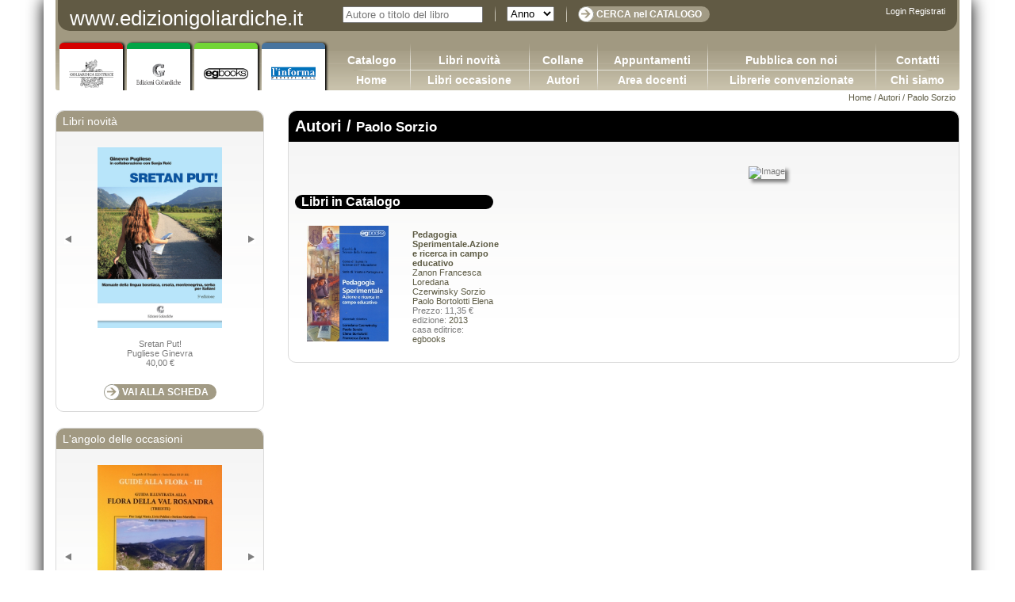

--- FILE ---
content_type: text/html; charset=utf-8
request_url: https://www.edizionigoliardiche.it/authors/371
body_size: 4795
content:
<!DOCTYPE html>
<html lang="it">
    <head>
	<title>Edizionigoliardiche</title>
	<link href="/assets/application-922fa52af45907e73a5c44ec907219c4.css" media="all" rel="stylesheet" type="text/css" />
	<script src="/assets/application-7fbe6d24784922cd7a9e3a8e91dfa050.js" type="text/javascript"></script>
	<meta content="authenticity_token" name="csrf-param" />
<meta content="5/nzPZUgBsZrX2xDRPFV88zOCGCG8u/3eNX1xz+CUe0=" name="csrf-token" />
	<meta charset="utf-8">
	<meta http-equiv="X-UA-Compatible" content="IE=edge">
	<meta name="viewport" content="width=device-width, initial-scale=1">

	<!--[if lt IE 9]>
	    <script src="/javascripts/IE9.js"></script>
	<![endif]-->
	<!--[if IE]>
	    <script src="/javascripts/html5.js"></script>
	<![endif]-->

	<!-- HTML5 shim and Respond.js for IE8 support of HTML5 elements and media queries -->
	<!-- WARNING: Respond.js doesn't work if you view the page via file:// -->
	<!--[if lt IE 9]>
	    <script src="https://oss.maxcdn.com/html5shiv/3.7.3/html5shiv.min.js"></script>
	    <script src="https://oss.maxcdn.com/respond/1.4.2/respond.min.js"></script>
	<![endif]-->

	
	<link rel="stylesheet" href="https://maxcdn.bootstrapcdn.com/font-awesome/4.7.0/css/font-awesome.min.css">

	<script>
	 
	 var mobile_menu_visible = false;

	 function showHideMobileMenu(){

	     console.log('aaaa')    
	     if(mobile_menu_visible){
		 $('#mobile-menu').slideUp()
		 mobile_menu_visible = false
	     }
	     else{
		 $('#mobile-menu').slideDown()
		 mobile_menu_visible = true
	     }
	 }

	</script>
	
    </head>
    <body>


	
	<div  id="page" class="container">
	    <div id="header">
		<div id="header_title">
		    <a href="/">
			<div class="main-name" style="font-size: 26px; margin-left: 15px; float: left;">
			    www.edizionigoliardiche.it
			</div>
</a>

		    <div style="float: right;margin-right: 15px; font-size: 20px;" class="visible-xs visible-sm">
			<buttton onclick="showHideMobileMenu();">
			    <i class="fa fa-bars" aria-hidden="true"></i>
			</buttton>
		    </div>
		    <div style="clear: both; float: none;" class="visible-xs visible-sm"></div>

		    <ul class="hidden-md hidden-lg" style="display: none;" id="mobile-menu">
			<a href="/">
			    <li>Home</li>
</a>			<a href="/books">
			    <li>Catalogo</li>
</a>			<a href="/books?show=new_books">
			    <li>Libri novità</li>
</a>			<a href="/books?show=promotions">
			    <li>Libri occasione</li>
</a>			<a href="/collections">
			    <li>Collane</li>
</a>			<a href="/authors">
			    <li>Autori</li>
</a>			<a href="/news">
			    <li>Appuntamenti</li>
</a>			<a href="/contacts/new">
			    <li>Area docenti</li>
</a>			<a href="/info/pubblica_con_noi">
			    <li>Pubblica con noi</li>
</a>			<a href="/libraries">
			    <li>Librerie convenzionate</li>
</a>			<a href="/contacts/new">
			    <li>Contatti</li>
</a>			<a href="/info/chi_siamo">
			    <li>Chi siamo</li>
</a>			<li>
			    <form accept-charset="UTF-8" action="/books" method="get"><div style="margin:0;padding:0;display:inline"><input name="utf8" type="hidden" value="&#x2713;" /></div>
				<div class="row">
				    
				    <div class="col-xs-6"><input id="search" name="search" placeholder="Autore o titolo del libro" style="width: 100%;" type="text" value="" /></div>
				    <div  class="col-xs-4"><select id="edition" name="edition" style="width: 100%;"><option value="">Anno</option><option value="2025">2025</option>
<option value="2024">2024</option>
<option value="2023">2023</option>
<option value="2022">2022</option>
<option value="2021">2021</option>
<option value="2020">2020</option>
<option value="2019">2019</option>
<option value="2018">2018</option>
<option value="2017">2017</option>
<option value="2016">2016</option>
<option value="2015">2015</option>
<option value="2014">2014</option>
<option value="2013">2013</option>
<option value="2012">2012</option>
<option value="2011">2011</option>
<option value="2010">2010</option>
<option value="2009">2009</option>
<option value="2007">2007</option>
<option value="2006">2006</option>
<option value="2005">2005</option>
<option value="2004">2004</option>
<option value="2003">2003</option>
<option value="2002">2002</option>
<option value="1999">1999</option>
<option value="3">3</option>
<option value="1">1</option></select></div>
				    <div  class="col-xs-2"><input class="button_brown" name="commit" type="submit" value="CERCA" /></div>
				    
				</div>
</form>			    
			</li>


			    <li style="background-color: #96975b;"><a href="/authentication/login">Login</a></li>
			    <li style="background-color: #96975b;"><a href="/users/new">Registrati</a></li>




	
			
			    
		
		    </ul>



		    
		    <form accept-charset="UTF-8" action="/books" method="get"><div style="margin:0;padding:0;display:inline"><input name="utf8" type="hidden" value="&#x2713;" /></div>
			<div class="menu_top_area hidden-xs hidden-sm ">
			    
			    <div><input id="search" name="search" placeholder="Autore o titolo del libro" type="text" value="" /></div>
			    <div><select id="edition" name="edition" style="width: 60px;"><option value="">Anno</option><option value="2025">2025</option>
<option value="2024">2024</option>
<option value="2023">2023</option>
<option value="2022">2022</option>
<option value="2021">2021</option>
<option value="2020">2020</option>
<option value="2019">2019</option>
<option value="2018">2018</option>
<option value="2017">2017</option>
<option value="2016">2016</option>
<option value="2015">2015</option>
<option value="2014">2014</option>
<option value="2013">2013</option>
<option value="2012">2012</option>
<option value="2011">2011</option>
<option value="2010">2010</option>
<option value="2009">2009</option>
<option value="2007">2007</option>
<option value="2006">2006</option>
<option value="2005">2005</option>
<option value="2004">2004</option>
<option value="2003">2003</option>
<option value="2002">2002</option>
<option value="1999">1999</option>
<option value="3">3</option>
<option value="1">1</option></select></div>
			    <div><input class="button_brown" name="commit" type="submit" value="CERCA nel CATALOGO" /></div>
			    <div style="clear: both; float: none;"></div>
			    
			</div>
</form>
		    <div class="menu_top_area hidden-xs hidden-sm" style="float: right;margin-right: 15px;" >
			    <a href="/authentication/login">Login</a>
			    <a href="/users/new">Registrati</a>
		    </div>
		    <div style="clear: both; float: none;"></div>

		    
		</div>




		
		<div id="menu">
			
			<div>
			    <a href="/publishers/1">
				<div style="background-color: #d40000"></div><div>
				    <img alt="Image" src="/publishers/1/image" style="width: 70%;max-width: 70px;" />
				</div>
</a>			</div>
			
			<div>
			    <a href="/publishers/2">
				<div style="background-color: #00a446"></div><div>
				    <img alt="Image" src="/publishers/2/image" style="width: 70%;max-width: 70px;" />
				</div>
</a>			</div>
			
			<div>
			    <a href="/publishers/3">
				<div style="background-color: #72d536"></div><div>
				    <img alt="Image" src="/publishers/3/image" style="width: 70%;max-width: 70px;" />
				</div>
</a>			</div>
			
			<div>
			    <a href="/publishers/4">
				<div style="background-color: #48749e"></div><div>
				    <img alt="Image" src="/publishers/4/image" style="width: 70%;max-width: 70px;" />
				</div>
</a>			</div>
		    

		    <div style="clear: both; float: none;"></div>
		</div>
		<div style="height: 70px; float: left; " class="">&nbsp;
		</div>
		<div style="margin-top:15px; margin-left: 350px;" class="hidden-xs hidden-sm">
		    <div id="main_menu">
			<div>
			    <div>
				<a href="/books">Catalogo</a>
			    </div>
			    <div>
				<a href="/">Home</a>
			    </div>
			</div>
			<div>
			    <div>
				<a href="/books?show=new_books">Libri novità</a>
			    </div>
			    <div>
				<a href="/books?show=promotions">Libri occasione</a>
				
			    </div>
			</div>
			<div>
			    <div>
				<a href="/collections">Collane</a>
			    </div>
			    <div>
				<a href="/authors">Autori</a>
			    </div>
			</div>
			<div>
			    <div>
				<a href="/news">Appuntamenti</a>
			    </div>
			    <div>
				<a href="/contacts/new">Area docenti</a>
			    </div>
			</div>

			<div>
			    <div>
				
				<a href="/info/pubblica_con_noi">Pubblica con noi</a>
			    </div>
			    <div>
				<a href="/libraries">Librerie convenzionate</a>
			    </div>
			</div>

			<div class="elem">
			    <div>
				<a href="/contacts/new">Contatti</a>
			    </div>
			    <div>
				<a href="/info/chi_siamo">Chi siamo</a>
			    </div>
			</div>
			
			<div style="clear: both; float: none;"></div>
		    </div>
		</div>
		<div style="clear: both; float: none;"></div>
	    </div>



	    
	    <div id="navigation_bar">

		<a href="/">Home</a>
		 /
			<a href="/authors">Autori</a>
		 /
			Paolo Sorzio
		
	    </div>
	    <div style="clear: both;"></div>

	    <script>

	     setTimeout(function() { call_book_left(); }, 12000);

	     function call_book_left(){
		 move_left('new_book_box', -$('#new_book_box .book-slide').length*$('#left-menu').width());
		 move_left('new_book_box2', -$('#new_book_box2 .book-slide').length*$('#left-menu').width());
		 setTimeout(function() { call_book_left(); }, 12000);
	     }
	    </script>


	    <div id="content" class="row">

		<div class="col-md-3 hidden-sm hidden-xs">
		    
		    <div class="content_box left" id="left-menu">
			<h2>Libri novit&agrave;</h2>
			<div style="position: relative;padding-left:0px;padding-right:0px;">

			    <div style="overflow: hidden;">
				<div style="width: 935px;" id="new_book_box" class="new_book_box">
					<div style="width: 187px; border: 0px solid white;float: left;text-align:center; position: relative;" class="book-slide">
					    <img alt="Image" src="/books/497/image" style="width: 60%;" /><br><br>
					    Sretan Put!<br>
						Pugliese Ginevra
					    <br>
					    40,00 €<br><br><br>
					    <div><a href="/books/497" class="button_brown">VAI ALLA SCHEDA</a></div>
					</div>
					<div style="width: 187px; border: 0px solid white;float: left;text-align:center; position: relative;" class="book-slide">
					    <img alt="Image" src="/books/485/image" style="width: 60%;" /><br><br>
					    DIRITTO COMMERCIALE Versione 3.0<br>
						Capurso Giuseppe
					    						Carano Ciro
					    						Tronti Marco
					    <br>
					    39,00 €<br><br><br>
					    <div><a href="/books/485" class="button_brown">VAI ALLA SCHEDA</a></div>
					</div>
					<div style="width: 187px; border: 0px solid white;float: left;text-align:center; position: relative;" class="book-slide">
					    <img alt="Image" src="/books/491/image" style="width: 60%;" /><br><br>
					    Le società a responsabilità limitata in Francia, in Spagna e in Italia<br>
						Benvenuto Rachel
					    						Capurso Giuseppe
					    <br>
					    20,00 €<br><br><br>
					    <div><a href="/books/491" class="button_brown">VAI ALLA SCHEDA</a></div>
					</div>
					<div style="width: 187px; border: 0px solid white;float: left;text-align:center; position: relative;" class="book-slide">
					    <img alt="Image" src="/books/498/image" style="width: 60%;" /><br><br>
					    Adhesives in the furniture industry<br>
						Bulian Franco
					    <br>
					    65,00 €<br><br><br>
					    <div><a href="/books/498" class="button_brown">VAI ALLA SCHEDA</a></div>
					</div>
					<div style="width: 187px; border: 0px solid white;float: left;text-align:center; position: relative;" class="book-slide">
					    <img alt="Image" src="/books/500/image" style="width: 60%;" /><br><br>
					    Applicazioni della logica contabile - Volume I / Versione 2.0<br>
						De Rosa Bruno
					    <br>
					    42,00 €<br><br><br>
					    <div><a href="/books/500" class="button_brown">VAI ALLA SCHEDA</a></div>
					</div>
				    <div style="position: absolute; left: 10px; top: 130px;" onclick="move_left('new_book_box', -935);"><img alt="Freccia_sx" src="/assets/freccia_sx.gif" /></div>
				    <div style="position: absolute; right: 10px; top: 130px;" onclick="move_right('new_book_box', -748);"><img alt="Freccia_dx" src="/assets/freccia_dx.gif" /></div>
				    <div style="clear: both;"></div>
				</div>
			    </div>
			</div>
		    </div>
		    

		    <div class="content_box left">
			<h2>L'angolo delle occasioni</h2>
			<div style="position: relative; padding-left:0px;padding-right:0px;">

			    <div style="overflow: hidden;">
				<div style="width: 2244px;" id="new_book_box2" class="new_book_box"  >
					<div style="width: 187px; border: 0px solid white;float: left;text-align:center; position: relative;" class="book-slide">
					    <img alt="Image" src="/books/189/image" style="width: 60%;" /><br><br>
					    Guide alla flora - III.Guida illustrata alla flora della Val Rosandra (Trieste)<br>
						Martellos Stefano
					    						Nimis Pier Luigi
					    						Poldini Livio
					    <br>
					    45,00 €<br><br><br>
					    <div><a href="/books/189" class="button_brown">VAI ALLA SCHEDA</a></div>
					</div>
					<div style="width: 187px; border: 0px solid white;float: left;text-align:center; position: relative;" class="book-slide">
					    <img alt="Image" src="/books/116/image" style="width: 60%;" /><br><br>
					    L'amor scortese.Fanatismo, pulizia etnica, trasgressione nell'epoca dei re cosiddetti cattolici<br>
						Ferracuti Gianni
					    <br>
					    24,00 €<br><br><br>
					    <div><a href="/books/116" class="button_brown">VAI ALLA SCHEDA</a></div>
					</div>
					<div style="width: 187px; border: 0px solid white;float: left;text-align:center; position: relative;" class="book-slide">
					    <img alt="Image" src="/books/38/image" style="width: 60%;" /><br><br>
					    Value networks e canali di marketing<br>
						Bocconcelli Roberta
					    <br>
					    19,00 €<br><br><br>
					    <div><a href="/books/38" class="button_brown">VAI ALLA SCHEDA</a></div>
					</div>
					<div style="width: 187px; border: 0px solid white;float: left;text-align:center; position: relative;" class="book-slide">
					    <img alt="Image" src="/books/14/image" style="width: 60%;" /><br><br>
					    Strategie, processi e modelli decisionali per la gestione dell'ambiente<br>
<br>
					    32,00 €<br><br><br>
					    <div><a href="/books/14" class="button_brown">VAI ALLA SCHEDA</a></div>
					</div>
					<div style="width: 187px; border: 0px solid white;float: left;text-align:center; position: relative;" class="book-slide">
					    <img alt="Image" src="/books/17/image" style="width: 60%;" /><br><br>
					    Educazione e pedagogia in Italia nell'età della Guerra Fredda (1948-1989)<br>
<br>
					    27,00 €<br><br><br>
					    <div><a href="/books/17" class="button_brown">VAI ALLA SCHEDA</a></div>
					</div>
					<div style="width: 187px; border: 0px solid white;float: left;text-align:center; position: relative;" class="book-slide">
					    <img alt="Image" src="/books/135/image" style="width: 60%;" /><br><br>
					    Bambini mai soli davanti alla tv<br>
						Kermol Enzo
					    						Pira Francesco
					    <br>
					    15,00 €<br><br><br>
					    <div><a href="/books/135" class="button_brown">VAI ALLA SCHEDA</a></div>
					</div>
					<div style="width: 187px; border: 0px solid white;float: left;text-align:center; position: relative;" class="book-slide">
					    <img alt="Image" src="/books/142/image" style="width: 60%;" /><br><br>
					    Keys to the lichens.1. Terricolous species<br>
						Nimis Pier Luigi
					    						Martellos Stefano
					    <br>
					    45,00 €<br><br><br>
					    <div><a href="/books/142" class="button_brown">VAI ALLA SCHEDA</a></div>
					</div>
					<div style="width: 187px; border: 0px solid white;float: left;text-align:center; position: relative;" class="book-slide">
					    <img alt="Image" src="/books/172/image" style="width: 60%;" /><br><br>
					    Maltrattamenti all'infanzia ed incapacità genitoriale<br>
						Russo Massimo
					    <br>
					    15,00 €<br><br><br>
					    <div><a href="/books/172" class="button_brown">VAI ALLA SCHEDA</a></div>
					</div>
					<div style="width: 187px; border: 0px solid white;float: left;text-align:center; position: relative;" class="book-slide">
					    <img alt="Image" src="/books/180/image" style="width: 60%;" /><br><br>
					    Un amico speciale.Manuale di lingua italiana per bosniaci, croati, montenegrini, serbi<br>
						Pugliese Ginevra
					    <br>
					    28,00 €<br><br><br>
					    <div><a href="/books/180" class="button_brown">VAI ALLA SCHEDA</a></div>
					</div>
					<div style="width: 187px; border: 0px solid white;float: left;text-align:center; position: relative;" class="book-slide">
					    <img alt="Image" src="/books/187/image" style="width: 60%;" /><br><br>
					    Guide alla flora - I.Grado (GO), Magredi di Vivaro (PN), Ampezzo - Sauris (UD), Monte Coglians (UD)<br>
						Nimis Pier Luigi
					    						Martellos Stefano
					    <br>
					    45,00 €<br><br><br>
					    <div><a href="/books/187" class="button_brown">VAI ALLA SCHEDA</a></div>
					</div>
					<div style="width: 187px; border: 0px solid white;float: left;text-align:center; position: relative;" class="book-slide">
					    <img alt="Image" src="/books/188/image" style="width: 60%;" /><br><br>
					    Guide alla flora - II.Pordenone (PN), Risorgive di Flambro (UD), Laghi di Fusine (UD), Monte Matajur (UD)<br>
						Nimis Pier Luigi
					    						Martellos Stefano
					    <br>
					    45,00 €<br><br><br>
					    <div><a href="/books/188" class="button_brown">VAI ALLA SCHEDA</a></div>
					</div>
					<div style="width: 187px; border: 0px solid white;float: left;text-align:center; position: relative;" class="book-slide">
					    <img alt="Image" src="/books/69/image" style="width: 60%;" /><br><br>
					    Guardami negli occhi, mamma!<br>
						Ciavatta Monica
					    <br>
					    15,00 €<br><br><br>
					    <div><a href="/books/69" class="button_brown">VAI ALLA SCHEDA</a></div>
					</div>
				    <div style="position: absolute; left: 10px; top: 130px;" onclick="move_left('new_book_box2', -2244);"><img alt="Freccia_sx" src="/assets/freccia_sx.gif" /></div>
				    <div style="position: absolute; right: 10px; top: 130px;" onclick="move_right('new_book_box2', -2057);"><img alt="Freccia_dx" src="/assets/freccia_dx.gif" /></div>
				    <div style="clear: both;"></div>
				</div>
			    </div>
			</div>
		    </div>
		</div>
		


		    <div id ="content_center" class="col-md-9">
			<div class="content_box">
			    <h2>
					Autori
				/
				    <span style="font-size: 17px;">
					    Paolo Sorzio
				    </span>
			    </h2>
			    <div>
				<p id="notice"></p>
<div class="row">

    <div class="col-md-8" style="padding-bottom: 20px;">

	

    </div>

    <div class="col-md-4">
	<img alt="Image" class="full-width" src="/authors/371/image" style="box-shadow: 4px 4px 4px grey;" />
    </div>
</div>

    <h3>Libri in Catalogo</h3>
    <div class="row">
	<hr class="visible-xs visible-sm">
<div class="book_small equalize col-md-6">
    <div style="position: relative;" class="col-md-4">
	<a href="/books/241">
	    <div><img alt="Image" class="full-width" src="/books/241/image" /></div>
	    <div style="position: absolute;right: 5px;top: -4px;">
	    </div>


</a>    </div>
    <div style=" margin-top: 5px;" class="col-md-4">
	<p><span class="strong"><b><a href="/books/241">Pedagogia Sperimentale.Azione e ricerca in campo educativo</a></span></b></p>
	<p class="strong">
		<a href="/authors/308">
		    Zanon Francesca
</a>		<a href="/authors/370">
		     Loredana Czerwinsky
</a>		<a href="/authors/371">
		    Sorzio Paolo
</a>		<a href="/authors/372">
		    Bortolotti Elena
</a>	</p>
	<p >Prezzo: 11,35 €</p>



	<p>edizione: <span class="strong">2013</span></p>

	<p>casa editrice: <span class="strong"><a href="/publishers/3">egbooks</a></span></p>
    </div>
    <div style="clear: both;"></div>
</div>

    </div>

			    </div>
			</div>
		    </div>
		
	    </div>
	    <div id="footer" class="row">
		<div class="col-sm-6 col-md-4">
		    GOLIARDICA EDITRICE srl a socio unico<br>
		    cf e p.iva 00559050315 
		</div>


		<div class="col-sm-6 col-md-2">
		    Sede legale<br>
		    Via del Prato 2/c<br>
		    34127 Trieste
		</div>
		<div class="col-sm-6 col-md-2">
		    Ufficio editoriale<br>
		    Via Aquileia, 64a<br>
		    33050 Bagnaria Arsa (UD)
		</div>
		<div class="col-sm-6 col-md-2">
		    Tel +39 0432996122<br>
		    Fax +39 040 566186<br>
		    <a href="mailto:info@edizionigoliardiche.it">info@edizionigoliardiche.it</a>
		</div>

		<div  class="col-sm-6 col-md-2">
		    <a href="/info/privacy">Privacy</a>
		    <br>
		    <a href="/info/disclaimer">Disclaimer</a> <br>
		    &nbsp;
		</div>
		<div style="float: none; clear: both;"></div>
	    </div>
	</div>


	<!-- Piwik --> 
	<script type="text/javascript">
	 var pkBaseURL = (("https:" == document.location.protocol) ? "https://stats.imprintaonline.it/" : "http://stats.imprintaonline.it/");
	 document.write(unescape("%3Cscript src='" + pkBaseURL + "piwik.js' type='text/javascript'%3E%3C/script%3E"));
	</script><script type="text/javascript">
		  try {
		      var piwikTracker = Piwik.getTracker(pkBaseURL + "piwik.php", 4);
		      piwikTracker.trackPageView();
		      piwikTracker.enableLinkTracking();
		  } catch( err ) {}
	</script><noscript><p><img src="http://stats.imprintaonline.it/piwik.php?idsite=4" style="border:0" alt="" /></p></noscript>
	<!-- End Piwik Tracking Code -->


    </body>
</html>
